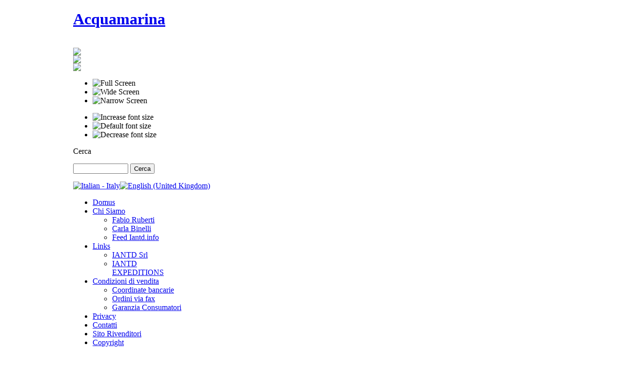

--- FILE ---
content_type: text/html; charset=utf-8
request_url: https://acquamarinadive.com/index.php?page=shop.product_details&flypage=flypage.tpl&product_id=1376&category_id=89&option=com_virtuemart&Itemid=25&lang=it
body_size: 9430
content:

<!DOCTYPE html PUBLIC "-//W3C//DTD XHTML 1.0 Transitional//EN" "http://www.w3.org/TR/xhtml1/DTD/xhtml1-transitional.dtd">

<html xmlns="http://www.w3.org/1999/xhtml" xml:lang="it-it" lang="it-it">

<head>
  <meta http-equiv="content-type" content="text/html; charset=utf-8" />
  <meta name="robots" content="index, follow" />
  <meta name="keywords" content="Acquamarina, Scuba diving equipment, scuba gear, attrezzatura sub, dive gear, attrezzatura subacquea, subacquea professionale, mute, rebreathers, nitrox, iantd, scuola sub, cave diving, wreck diving, mute stagne, diverite, wetsuit, wet suit, drysuit, dry suit, dive hoods, negozio sub, articoli sub, articoli sub, vendita online, subacquea tecnica, wetsuit hoods, dive gloves, dive boots, wetsuit boots, scuba gear bag, dive light, dive watch, dive computer, scuba gauges, dive knife, scuba diving, snorkel mask, snorkel fins, scuba gear bags, dry bags, dive flag, dive floats, lift bags, Mares, attrezzatura subacquea tecnica, computer subacquei, immersioni professionali, Dive Pro, Dive Gear, Dive Rite, Divers Supply, Divers Direct, advanced nitrox" />
  <meta name="description" content="Il nuovo sistema d'illuminazione RX-17 LED porta un novo gande livello di lucentezza nella famiglia delle luci RX della Dive Rite. Utilizza la tecnologia con chip CREE XM-L2." />
  <meta name="generator" content="Joomla! 1.5 - Open Source Content Management" />
  <title>RX17 PRIMARY LIGHT - LIGHTING SYSTEM W/STANDARD LID</title>
  <link href="/templates/ja_purity_ii/favicon.ico" rel="shortcut icon" type="image/x-icon" />
  <link rel="stylesheet" href="/modules/mod_jflanguageselection/tmpl/mod_jflanguageselection.css" type="text/css" />
  <script type="text/javascript" src="/media/system/js/mootools.js"></script>
  <script type="text/javascript">
if(!document.__defineGetter__) {
	Object.defineProperty(document, 'cookie', {
		get: function(){return ''},
		set: function(){return true},
	});
} else {
	document.__defineGetter__("cookie", function() { return '';} );
	document.__defineSetter__("cookie", function() {} );
}
  </script>
  <script src="https://www.acquamarinadive.com/components/com_virtuemart/fetchscript.php?gzip=0&amp;subdir[0]=/themes/default&amp;file[0]=theme.js&amp;subdir[1]=/js&amp;file[1]=sleight.js&amp;subdir[2]=/js/mootools&amp;file[2]=mootools-release-1.11.js&amp;subdir[3]=/js/mootools&amp;file[3]=mooPrompt.js&amp;subdir[4]=/js/slimbox/js&amp;file[4]=slimbox.js" type="text/javascript"></script>
  <script type="text/javascript">var cart_title = "Carrello";var ok_lbl="Continua";var cancel_lbl="Annulla";var notice_lbl="Avviso";var live_site="https://www.acquamarinadive.com";</script>
  <script type="text/javascript">var slimboxurl = 'https://www.acquamarinadive.com/components/com_virtuemart/js/slimbox/';</script>
  <link href="https://www.acquamarinadive.com/components/com_virtuemart/fetchscript.php?gzip=0&amp;subdir[0]=/themes/default&amp;file[0]=theme.css&amp;subdir[1]=/js/mootools&amp;file[1]=mooPrompt.css&amp;subdir[2]=/js/slimbox/css&amp;file[2]=slimbox.css" type="text/css" rel="stylesheet" />


<link rel="stylesheet" href="https://www.acquamarinadive.com/templates/system/css/system.css" type="text/css" />
<link rel="stylesheet" href="https://www.acquamarinadive.com/templates/system/css/general.css" type="text/css" />
<link rel="stylesheet" href="https://www.acquamarinadive.com/templates/ja_purity_ii/css/addons.css" type="text/css" />
<link rel="stylesheet" href="https://www.acquamarinadive.com/templates/ja_purity_ii/css/layout.css" type="text/css" />
<link rel="stylesheet" href="https://www.acquamarinadive.com/templates/ja_purity_ii/css/template.css" type="text/css" />
<link rel="stylesheet" href="https://www.acquamarinadive.com/templates/ja_purity_ii/css/typo.css" type="text/css" />

<!-- Page styles MODAL POPUP -->
<link rel="stylesheet" href="https://www.acquamarinadive.com/templates/ja_purity_ii/css/demo.css" rel='stylesheet' media='screen' />

<!-- Contact Form CSS files MODAL POPUP  -->
<link rel="stylesheet" href="https://www.acquamarinadive.com/templates/ja_purity_ii/css/basic.css" rel='stylesheet' media='screen' />

<!-- IE6 "fix" for the close png image MODAL POPUP  -->
<!--[if lt IE 7]>
<link rel="stylesheet" href="https://www.acquamarinadive.com/templates/ja_purity_ii/css/basic_ie.css" rel='stylesheet' media='screen' />
<![endif]-->


<!-- JS files are loaded at the bottom of the page -->

<!--[if IE]>
<link rel="stylesheet" href="https://www.acquamarinadive.com/templates/ja_purity_ii/css/ie.css" type="text/css" />
<![endif]-->

<!--[if lt IE 7.0]>
<link rel="stylesheet" href="https://www.acquamarinadive.com/templates/ja_purity_ii/css/ie7minus.css" type="text/css" />
<style>
.main { width: expression(document.body.clientWidth < 770? "770px" : document.body.clientWidth > 1200? "1200px" : "auto"); }
</style>
<![endif]-->

<!--[if IE 7.0]>
<style>
.clearfix { display: inline-block; } /* IE7xhtml*/
</style>
<![endif]-->


<script type="text/javascript">
var siteurl='https://www.acquamarinadive.com/';
var tmplurl='https://www.acquamarinadive.com/templates/ja_purity_ii';
</script>

<script language="javascript" type="text/javascript" src="https://www.acquamarinadive.com/templates/ja_purity_ii/js/ja.script.js"></script>
<script language="javascript" type="text/javascript" src="https://www.acquamarinadive.com/templates/ja_purity_ii/js/ja.ddmod.js"></script>
<script language="javascript" type="text/javascript" src="https://www.acquamarinadive.com/templates/ja_purity_ii/js/toggle_state.js"></script>


 

<link href="https://www.acquamarinadive.com/templates/ja_purity_ii/css/menu/mega.css" rel="stylesheet" type="text/css" /><script src="https://www.acquamarinadive.com/templates/ja_purity_ii/js/menu/mega.js" language="javascript" type="text/javascript"></script>

<script language="javascript" type="text/javascript">
var rightCollapseDefault='show';
var excludeModules='38';
</script>
<script language="javascript" type="text/javascript" src="https://www.acquamarinadive.com/templates/ja_purity_ii/js/ja.rightcol.js"></script>

<!--Width of template -->
<style type="text/css">
.main {width: 980px;margin: 0 auto;}
#ja-wrapper {min-width: 981px;}
</style>

</head>

<body id="bd" class="fs3 Moz">

<div id="ja-wrapper">
	<a name="Top" id="Top"></a>

	<!-- HEADER -->
	<div id="ja-header" class="wrap">
<div class="main" style="background-image: url(https://www.acquamarinadive.com/templates/ja_purity_ii/images/header/header3.jpg);">
<div class="inner clearfix">


		<h1 class="logo">
		<a href="/index.php" title="Acquamarina"><span>Acquamarina</span></a>
	</h1>
	<div class="ja-headermask">&nbsp;</div>
	<div class="diverite"><a href="http://www.diverite.com/" alt="Dive Rite" title="Dive Rite" target="_blank"><img src="/images/logodr.png" border="0" /></a></div>
	<div class="iantd"><a href="http://www.iantd.info/" alt="IANTD" title="IANTD" target="_blank"><img src="/images/iantd.png" border="0" /></a></div>
	<div class="iantdexpeditions"><a href="http://www.iantdexpeditions.com/" alt="IANTD EXPEDITIONS" title="IANTD EXPEDITIONS" target="_blank"><img src="/images/logo-iantd-expeditions.png" border="0" /></a></div>
	
	<ul class="ja-usertools-screen">
	
	<li><img style="cursor: pointer;" src="https://www.acquamarinadive.com/templates/ja_purity_ii/images/auto.png" title="Full Screen" alt="Full Screen" id="ja-tool-auto" onclick="switchTool('ja_purity_ii_ja_screen','auto');return false;" /></li>

	<li><img style="cursor: pointer;" src="https://www.acquamarinadive.com/templates/ja_purity_ii/images/wide.png" title="Wide Screen" alt="Wide Screen" id="ja-tool-wide" onclick="switchTool('ja_purity_ii_ja_screen','980');return false;" /></li>

	<li><img style="cursor: pointer;" src="https://www.acquamarinadive.com/templates/ja_purity_ii/images/narrow.png" title="Narrow Screen" alt="Narrow Screen" id="ja-tool-narrow" onclick="switchTool('ja_purity_ii_ja_screen','770');return false;" /></li>
</ul>
	<ul class="ja-usertools-font">
	<li><img style="cursor: pointer;" title="Increase font size" src="https://www.acquamarinadive.com/templates/ja_purity_ii/images/user-increase.png" alt="Increase font size" id="ja-tool-increase" onclick="switchFontSize('ja_purity_ii_ja_font','inc'); return false;" /></li>
	<li><img style="cursor: pointer;" title="Default font size" src="https://www.acquamarinadive.com/templates/ja_purity_ii/images/user-reset.png" alt="Default font size" id="ja-tool-reset" onclick="switchFontSize('ja_purity_ii_ja_font',3); return false;" /></li>
	<li><img style="cursor: pointer;" title="Decrease font size" src="https://www.acquamarinadive.com/templates/ja_purity_ii/images/user-decrease.png" alt="Decrease font size" id="ja-tool-decrease" onclick="switchFontSize('ja_purity_ii_ja_font','dec'); return false;" /></li>
</ul>
<script type="text/javascript">var CurrentFontSize=parseInt('3');</script>	
	
		<div id="ja-search">
		<!--BEGIN Search Box --> 
<form action="index.php?page=shop.browse&amp;option=com_virtuemart&amp;Itemid=1" method="post">

	<p><label for="keyword">Cerca</label></p>
	<p>
		<input name="keyword" type="text" size="12" title="Cerca" class="inputbox" id="keyword"  />
		<input class="button" type="submit" name="Search" value="Cerca" />
	</p>
</form>
<!-- End Search Box --> <div id="jflanguageselection"><div class="rawimages"><span id="active_language"><a href="https://acquamarinadive.com/index.php?page=shop.product_details&amp;flypage=flypage.tpl&amp;product_id=1376&amp;category_id=89&amp;option=com_virtuemart&amp;Itemid=25&amp;lang=it"><img src="/components/com_joomfish/images/flags/it.gif" alt="Italian - Italy" title="Italian - Italy" /></a></span><span><a href="https://acquamarinadive.com/index.php?page=shop.product_details&amp;flypage=flypage.tpl&amp;product_id=1376&amp;category_id=89&amp;option=com_virtuemart&amp;Itemid=25&amp;lang=en"><img src="/components/com_joomfish/images/flags/en.gif" alt="English (United Kingdom)" title="English (United Kingdom)" /></a></span></div></div><!--JoomFish V2.1.3 (Twinkle)-->
<!-- &copy; 2003-2010 Think Network, released under the GPL. -->
<!-- More information: at http://www.joomfish.net -->

	</div>
	
</div>

</div>
</div>

	<!-- modal content /templates/ja_purity_ii/layouts/blocks/header.php -->
 	<!--
		<div id="basic-modal-content">
			<h3><img src='https://www.acquamarinadive.com/templates/ja_purity_ii/images/logo.jpg' border='0' / ><br /></h3>
			<p>&nbsp;</p><p><h2>CHIUSURA PER FERIE</h2><font color="red" style="font-weight:bold;">ACQUAMARINA NON EFFETTUER&Agrave; SPEDIZIONI FINO AL 01-09-2015</font><br/><font color="#251369">In concomitanza con la chiusura per ferie, si avverte la spettabile clientela che dal 03/08/2015 fino al 01/09/2012 &egrave; comunque possibile effettuare ordini procedendo al pagamento tramite vaglia postale e bonifico bancario,<br/>tuttavia gli ordini effettuati verranno evasi soltanto a partire dal giorno 01 settembre 2015.</font><br/>
				<font color="red" style="font-weight:bold;">Due to vacations ACQUAMARINADIVE will be closed between August 3rd and September 1st, 2015</font>
				</p>
		</div>
 -->	<!-- //HEADER -->

	<!-- MAIN NAVIGATION -->
	<div id="ja-mainnav" class="wrap">
<div class="main clearfix">
	<div class="ja-megamenu">
<ul class="megamenu level0"><li class="mega first"><a href="https://www.acquamarinadive.com/" class="mega first" id="menu1" title="Domus"><span class="menu-title">Domus</span></a></li><li class="mega haschild"><a href="/index.php?option=com_content&amp;view=article&amp;id=5&amp;Itemid=3&amp;lang=it" class="mega haschild" id="menu3" title="Chi Siamo"><span class="menu-title">Chi Siamo</span></a><div class="childcontent cols1 ">
<div class="childcontent-inner-wrap">
<div class="childcontent-inner clearfix" style="width: 200px;"><div class="megacol column1 first" style="width: 200px;"><ul class="megamenu level1"><li class="mega first"><a href="/index.php?option=com_content&amp;view=article&amp;id=9&amp;Itemid=5&amp;lang=it" class="mega first" id="menu5" title="Fabio Ruberti"><span class="menu-title">Fabio Ruberti</span></a></li><li class="mega"><a href="/index.php?option=com_content&amp;view=article&amp;id=8&amp;Itemid=6&amp;lang=it" class="mega" id="menu6" title="Carla Binelli"><span class="menu-title">Carla Binelli</span></a></li><li class="mega last"><a href="/index.php?option=com_newsfeeds&amp;view=newsfeed&amp;id=2&amp;Itemid=9&amp;lang=it" class="mega last" id="menu9" title="Feed Iantd.info"><span class="menu-title">Feed Iantd.info</span></a></li></ul></div></div>
</div></div></li><li class="mega haschild"><a href="#" class="mega haschild" id="menu11" title="Links"><span class="menu-title">Links</span></a><div class="childcontent cols1 ">
<div class="childcontent-inner-wrap">
<div class="childcontent-inner clearfix" style="width: 200px;"><div class="megacol column1 first" style="width: 200px;"><ul class="megamenu level1"><li class="mega first"><a href="http://www.iantd.info" target="_blank" class="mega first" id="menu12" title="IANTD Srl"><span class="menu-title">IANTD Srl</span></a></li><li class="mega last"><a href="http://www.iantdexpeditions.com/" target="_blank" class="mega last" id="menu13" title="IANTD EXPEDITIONS"><span class="menu-title">IANTD EXPEDITIONS</span></a></li></ul></div></div>
</div></div></li><li class="mega haschild"><a href="/index.php?option=com_content&amp;view=article&amp;id=4&amp;Itemid=7&amp;lang=it" class="mega haschild" id="menu7" title="Condizioni di vendita"><span class="menu-title">Condizioni di vendita</span></a><div class="childcontent cols1 ">
<div class="childcontent-inner-wrap">
<div class="childcontent-inner clearfix" style="width: 200px;"><div class="megacol column1 first" style="width: 200px;"><ul class="megamenu level1"><li class="mega first"><a href="/index.php?option=com_content&amp;view=article&amp;id=12&amp;Itemid=15&amp;lang=it" class="mega first" id="menu15" title="Coordinate bancarie"><span class="menu-title">Coordinate bancarie</span></a></li><li class="mega"><a href="https://www.acquamarinadive.com/images/Pdf/ordineviafax_it.pdf" target="_blank" class="mega" id="menu10" title="Ordini via fax"><span class="menu-title">Ordini via fax</span></a></li><li class="mega last"><a href="/index.php?option=com_content&amp;view=article&amp;id=14&amp;Itemid=46&amp;lang=it" class="mega last" id="menu46" title="Garanzia Consumatori"><span class="menu-title">Garanzia Consumatori</span></a></li></ul></div></div>
</div></div></li><li class="mega"><a href="/index.php?option=com_content&amp;view=article&amp;id=7&amp;Itemid=4&amp;lang=it" class="mega" id="menu4" title="Privacy"><span class="menu-title">Privacy</span></a></li><li class="mega"><a href="/index.php?option=com_contact&amp;view=category&amp;catid=4&amp;Itemid=8&amp;lang=it" class="mega" id="menu8" title="Contatti"><span class="menu-title">Contatti</span></a></li><li class="mega"><a href="http://acquamarina.info/" target="_blank" class="mega" id="menu14" title="Sito Rivenditori"><span class="menu-title">Sito Rivenditori</span></a></li><li class="mega last"><a href="/index.php?option=com_content&amp;view=article&amp;id=13&amp;Itemid=2&amp;lang=it" class="mega last" id="menu2" title="Copyright"><span class="menu-title">Copyright</span></a></li></ul>
</div>			<script type="text/javascript">
			var megamenu = new jaMegaMenuMoo ('ja-mainnav', {
				'bgopacity': 0, 
				'delayHide': 1000, 
				'slide': 1, 
				'fading': 0,
				'direction':'down',
				'action':'mouseover',
				'tips': false,
				'duration': 200,
				'hidestyle': 'fastwhenshow'
			});			
			</script>
			</div>
</div>


<ul class="no-display">
    <li><a href="/index.php?page=shop.product_details&amp;flypage=flypage.tpl&amp;product_id=1376&amp;category_id=89&amp;option=com_virtuemart&amp;Itemid=25&amp;lang=it#ja-content" title="Skip to content">Skip to content</a></li>
</ul>
	<!-- //MAIN NAVIGATION -->
	
	

	<!-- MAIN CONTAINER -->
	<div id="ja-container" class="wrap ja-l1r1">
	<div class="main clearfix">

		<div id="ja-mainbody" style="width:80%">
			<!-- CONTENT -->
<div id="ja-main" style="width:75%">
<div class="inner clearfix">
	
	
<dl id="system-message">
<dt class="warning">Warning</dt>
<dd class="warning message fade">
	<ul>
		<li><h2>EU e-Privacy Directive</h2><p>This website uses cookies to manage authentication, navigation, and other functions.  By using our website, you agree that we can place these types of cookies on your device.</p><p><a href="http://acquamarinadive.com/it/privacy">View Privacy Policy</a></p><p><a href="http://eur-lex.europa.eu/LexUriServ/LexUriServ.do?uri=CELEX:32002L0058:IT:NOT" onclick="window.open(this.href);return false;">View e-Privacy Directive Documents</a></p><button onclick="window.location = '/index.php?page=shop.product_details&amp;flypage=flypage.tpl&amp;product_id=1376&amp;category_id=89&amp;option=com_virtuemart&amp;Itemid=25&amp;lang=it&amp;eprivacy=1';">I agree</button></li>
	</ul>
</dd>
</dl>

	
	<div id="ja-contentwrap" class="">
				<div id="ja-content" class="column" style="width:100%">

			<div id="ja-current-content" class="column" style="width:100%">
								
								<div class="ja-content-main clearfix">
					<div id="vmMainPage">


<div class="buttons_heading">

</div>
<a class="previous_page" href="/index.php?page=shop.product_details&amp;product_id=994&amp;flypage=flypage.tpl&amp;pop=0&amp;option=com_virtuemart&amp;Itemid=1&amp;lang=it">RULLO TUBO CHIRURGICO PICCOLO AMBRA 1/8&quot; 50 FT</a><a class="next_page" href="/index.php?page=shop.product_details&amp;product_id=1008&amp;flypage=flypage.tpl&amp;pop=0&amp;option=com_virtuemart&amp;Itemid=1&amp;lang=it">SAGOLA #24 840 PIEDI</a><br style="clear:both;" />
<table border="0" style="width: 100%;">
  <tbody>
  	<tr valign="bottom" style="border-bottom: 1px solid #4389C4;">
  		<td colspan="4"><h1 style="margin-bottom:-5px;">RX17 PRIMARY LIGHT - LIGHTING SYSTEM W/STANDARD LID </h1></td>
  	</tr>
 
  	<tr valign="top">
  		<td colspan="2"><strong style="text-color:#CCCCCC;">

	<span class="productPrice">
		&euro;910,00		(incluso 22 % I.V.A.)	</span>


</strong></td>
  		<td colspan="2" rowspan="5" align="right"><p><img src="/images/stories/logodr.jpg" border="0" /></p></td>
  		</tr>
  	<tr valign="top">
  		<td colspan="2">
  		
  			
      </td>
     </tr>
	<tr>
  	  <td width="33%" rowspan="4" valign="top">
	  	<a href="https://www.acquamarinadive.com/components/com_virtuemart/shop_image/product/RX17_PRIMARY_LIG_53998d77519ab.jpg" title="RX17 PRIMARY LIGHT - LIGHTING SYSTEM W/STANDARD LID" rel="lightbox[product1376]"><img src="https://www.acquamarinadive.com/components/com_virtuemart/shop_image/product/resized/RX17_PRIMARY_LIG_53998d774d946_90x90.jpg" height="90" width="71" alt="RX17 PRIMARY LIGHT - LIGHTING SYSTEM W/STANDARD LID" border="0" /><br/>Visualizza Ingrandimento</a><br/><br/><br/>
	  	<strong>Altre immagini</strong>
	  	<hr/>
	  		  	</td>
	  <td rowspan="1" colspan="2">
	 
	  </td>
	</tr>

	

	<tr>
      <td valign="top" align="left" colspan="2">      	</td>
   
	</tr>
	<tr>
	  <td colspan="2"><strong style="text-color:#CCCCCC; margin-bottom:-8px;">Codice prodotto: LT9870-RX17</strong></td>
	</tr>
	
	
	<tr>
	  <td rowspan="1" colspan="3">
	  	<hr />
	  	<p /><strong>RX17 PRIMARY LIGHT - LIGHTING SYSTEM W/STANDARD LID</strong>.  Il nuovo sistema d'illuminazione RX-17 LED porta un novo gande livello di lucentezza nella famiglia delle luci RX della Dive Rite. Utilizza la tecnologia con chip CREE XM-L2 a LED bianco ghiaccio che ha una luminosità massima e una ottima efficienza. Ha una durata superiore alle 4 ore alla massima potenza ed è adatta a tutti i sub che operano prevalentemente al buio e hanno bisogno di una luce affidabile e molto laminosa. Si accende ruotando parte della testa che funge da interruttore, il contenitore separata porta batteria della RX-17 può essere configurato e questo sistema di accensione elimina la necessità di raggiungere manualmente il pacco batterie. La luce è organizzata con un centro a luminosità molto intensa ed un alone molto largo di luminosità meno intensa. La RX-17 produce una luminosità di 17.300 lumen per ben quattro ore usando una batteria Dive Rite NiMH Slimline. Un microprocessore integrato di controllo, monitorizza il voltaggio della batteria, affinché sia sempre mantenuto al massimo della efficienza, eliminando la possibilità di rimanere al buoi completo. La luce avviserà il subacqueo dell'abbassamento di carca della batteria con una serie di lampeggii e da questo momento rimarrà ancora un ora e mezzo di autonomia di luce. La testa della torcia è dotata di un'impugnatura morbida a sgancio rapido. La batteria ibrida nickel metallidrato con incluso il carica batterie intelligente non contiene litio e non è soggetta a restrizioni di trasporto aereo. 
ATTENZIONE: Non mantenere permanentemente collegatala batteria alla testa, quando non in uso.	  	<hr />
	  	<strong>Prezzo: </strong>      

	<span class="productPrice">
		&euro;910,00		(incluso 22 % I.V.A.)	</span>


<br/>
	  	<span style="font-style: italic;"></span>
	  </td>
	</tr>
	<tr>
	  <td><br />
	  </td>
	  <td colspan="2"><br />
<div class="vmCartContainer">
    
    <form action="https://www.acquamarinadive.com/index.php" method="post" name="addtocart" id="addtocart_696e2891f2c27" class="addtocart_form" onsubmit="handleAddToCart( this.id );return false;">


<div class="vmCartDetails">

<input type="hidden" name="product_id" value="1376" />
<input type="hidden" name="prod_id[]" value="1376" />
 
 
</div>
         
    <div style="float: right;vertical-align: middle;"> <label for="quantity1376" class="quantity_box">Quantità:&nbsp;</label><input type="text" class="inputboxquantity" size="4" id="quantity1376" name="quantity[]" value="1" />
		<input type="button" class="quantity_box_button quantity_box_button_up" onclick="var qty_el = document.getElementById('quantity1376'); var qty = qty_el.value; if( !isNaN( qty )) qty_el.value++;return false;" />
		<input type="button" class="quantity_box_button quantity_box_button_down" onclick="var qty_el = document.getElementById('quantity1376'); var qty = qty_el.value; if( !isNaN( qty ) &amp;&amp; qty > 0 ) qty_el.value--;return false;" />
		    
    <input type="submit" class="addtocart_button" value="Aggiungi" title="Aggiungi" />
    </div>
        
    <input type="hidden" name="flypage" value="shop.flypage.tpl" />
	<input type="hidden" name="page" value="shop.cart" />
    <input type="hidden" name="manufacturer_id" value="2" />
    <input type="hidden" name="category_id" value="89" />
    <input type="hidden" name="func" value="cartAdd" />
    <input type="hidden" name="option" value="com_virtuemart" />
    <input type="hidden" name="Itemid" value="25" />
    <input type="hidden" name="set_price[]" value="" />
    <input type="hidden" name="adjust_price[]" value="" />
    <input type="hidden" name="master_product[]" value="" />
    	</form>
</div></td>
	</tr>
	<tr>
	  <td colspan="5"></td>
	</tr>
	<tr>
	  <td colspan="5" style="border-bottom: 1px solid #4389C4;">
	  		  </td>
	</tr>
	<tr>
	  <td colspan="5"><br /></td>
	</tr>
	<tr>
	  <td colspan="5"><br />
	   </td>
	</tr>

		<tr>
		  <td colspan="5">&nbsp;</td>
		</tr>

  </tbody>
</table>
	altre categorie<br />
	<br/>
<table width="100%" cellspacing="0" cellpadding="0">
<tr>
	
	
	<td align="center" width="25%" >
		<br />
         <a title="Accessori e Ricambi" href="/index.php?option=com_virtuemart&amp;page=shop.browse&amp;category_id=113&amp;Itemid=26&amp;lang=it"> 
			<img src="https://www.acquamarinadive.com/components/com_virtuemart/shop_image/category/3a3f260586044aebb6bfa64f89ca58e2_small.jpg" height="90" width="90" alt="Accessori e Ricambi" border="0" /><br /><br/>
Accessori e Ricambi		 </a><br/>
	</td>
	
	
		
	
	<td align="center" width="25%" >
		<br />
         <a title="Torce" href="/index.php?option=com_virtuemart&amp;page=shop.browse&amp;category_id=119&amp;Itemid=27&amp;lang=it"> 
			<img src="https://www.acquamarinadive.com/components/com_virtuemart/shop_image/category/Torce_4d9448cced158.jpg" height="90" width="90" alt="Torce" border="0" /><br /><br/>
Torce		 </a><br/>
	</td>
	
	
	</tr>
</table><br style="clear:both"/>
<span class="small">Ultimo Aggiornamento: lunedì, 19 gennaio 2026 12:50</span>
<div id="statusBox" style="text-align:center;display:none;visibility:hidden;"></div></div>
<br />
<br />
<div align="center">
	<a href="http://virtuemart.net" target="_blank" style="display:block;width:90%; filter: alpha(opacity=60);" onmouseover="if( this.filters) { this.filters.alpha.opacity=100; }" onmouseout="if( this.filters) { this.filters.alpha.opacity=60; }">
    		<img align="middle" style="-moz-opacity: 0.6;" onmouseover="this.style.MozOpacity=1.0;" onmouseout="this.style.MozOpacity = 0.6;" src="https://www.acquamarinadive.com/components/com_virtuemart/shop_image/ps_image/powered-by-virtuemart.png" border="0" alt="Powered by VirtueMart" />
	</a>
</div>

				</div>
				
							</div>

			
		</div>
		
			</div>

	
</div>
</div>
<!-- //CONTENT -->			<!-- LEFT COLUMN--> 
<div id="ja-left" class="column sidebar" style="width:25%">

		
		<div class="ja-colswrap clearfix ja-l1">
			<div class="ja-col  column" style="width:100%">
				<div class="ja-moduletable moduletable  clearfix" id="Mod42">
						<h3><span>AVVISO!</span></h3>
				<div class="ja-box-ct clearfix">
		<p><strong><span style="color: #ff0000;"><span style="background-color: #ffff00;">Non si lavora con Poste Italiane</span></span></strong></p>
<p><strong><span style="color: #ff0000;"><span style="background-color: #ffff00;"><span style="color: #ffffff;"><span style="background-color: #ffffff;"><span style="color: #000000;">A causo di numerose lamentele e disguidi non si lavora più con le Poste Italiane.</span></span></span></span></span></strong></p>		</div>
    </div>
		<div class="ja-moduletable moduletable  clearfix" id="Mod22">
						<h3><span>PRODOTTI</span></h3>
				<div class="ja-box-ct clearfix">
		
          <a title="Abbigliamento" style="display:block;" class="mainlevel" href="/index.php?page=shop.browse&amp;category_id=111&amp;option=com_virtuemart&amp;Itemid=1&amp;lang=it" >Abbigliamento</a>
          <a title="Adesivi e Tabelle" style="display:block;" class="mainlevel" href="/index.php?page=shop.browse&amp;category_id=109&amp;option=com_virtuemart&amp;Itemid=17&amp;lang=it" >Adesivi e Tabelle</a>
          <a title="Analisi gas e varie" style="display:block;" class="mainlevel" href="/index.php?page=shop.browse&amp;category_id=112&amp;option=com_virtuemart&amp;Itemid=42&amp;lang=it" >Analisi gas e varie</a>
          <a title="Cerchioni e Fasce" style="display:block;" class="mainlevel" href="/index.php?page=shop.browse&amp;category_id=80&amp;option=com_virtuemart&amp;Itemid=18&amp;lang=it" >Cerchioni e Fasce</a>
          <a title="Coltelli e Lavagne" style="display:block;" class="mainlevel" href="/index.php?page=shop.browse&amp;category_id=114&amp;option=com_virtuemart&amp;Itemid=19&amp;lang=it" >Coltelli e Lavagne</a>
          <a title="Computer e strumenti" style="display:block;" class="mainlevel" href="/index.php?page=shop.browse&amp;category_id=81&amp;option=com_virtuemart&amp;Itemid=20&amp;lang=it" >Computer e strumenti</a>
          <a title="Erogatori" style="display:block;" class="mainlevel" href="/index.php?page=shop.browse&amp;category_id=82&amp;option=com_virtuemart&amp;Itemid=21&amp;lang=it" >Erogatori</a>
          <a title="Ferramenta" style="display:block;" class="mainlevel" href="/index.php?page=shop.browse&amp;category_id=84&amp;option=com_virtuemart&amp;Itemid=23&amp;lang=it" >Ferramenta</a>
          <a title="Illuminazione" style="display:block;font-style:italic;" class="mainlevel" href="/index.php?page=shop.browse&amp;category_id=89&amp;option=com_virtuemart&amp;Itemid=25&amp;lang=it" id="active_menu">Illuminazione</a>
          <a title="Accessori e Ricambi" style="display:block;" class="sublevel" href="/index.php?page=shop.browse&amp;category_id=113&amp;option=com_virtuemart&amp;Itemid=26&amp;lang=it" >&nbsp;&nbsp;&nbsp;Accessori e Ricambi</a>
          <a title="Torce" style="display:block;" class="sublevel" href="/index.php?page=shop.browse&amp;category_id=119&amp;option=com_virtuemart&amp;Itemid=27&amp;lang=it" >&nbsp;&nbsp;&nbsp;Torce</a>
          <a title="Manuali e DVD" style="display:block;" class="mainlevel" href="/index.php?page=shop.browse&amp;category_id=108&amp;option=com_virtuemart&amp;Itemid=28&amp;lang=it" >Manuali e DVD</a>
          <a title="Maschere e Pinne" style="display:block;" class="mainlevel" href="/index.php?page=shop.browse&amp;category_id=115&amp;option=com_virtuemart&amp;Itemid=29&amp;lang=it" >Maschere e Pinne</a>
          <a title="Mulinelli" style="display:block;" class="mainlevel" href="/index.php?page=shop.browse&amp;category_id=95&amp;option=com_virtuemart&amp;Itemid=30&amp;lang=it" >Mulinelli</a>
          <a title="Mute Stagne e Accessori" style="display:block;" class="mainlevel" href="/index.php?page=shop.browse&amp;category_id=110&amp;option=com_virtuemart&amp;Itemid=31&amp;lang=it" >Mute Stagne e Accessori</a>
          <a title="Nomad e Accessori" style="display:block;" class="mainlevel" href="/index.php?page=shop.browse&amp;category_id=97&amp;option=com_virtuemart&amp;Itemid=1&amp;lang=it" >Nomad e Accessori</a>
          <a title="Palloni" style="display:block;" class="mainlevel" href="/index.php?page=shop.browse&amp;category_id=98&amp;option=com_virtuemart&amp;Itemid=33&amp;lang=it" >Palloni</a>
          <a title="Rebreather" style="display:block;" class="mainlevel" href="/index.php?page=shop.browse&amp;category_id=120&amp;option=com_virtuemart&amp;Itemid=34&amp;lang=it" >Rebreather</a>
          <a title="Schienalini e Imbrachi" style="display:block;" class="mainlevel" href="/index.php?page=shop.browse&amp;category_id=103&amp;option=com_virtuemart&amp;Itemid=36&amp;lang=it" >Schienalini e Imbrachi</a>
          <a title="Tasche e Utensili" style="display:block;" class="mainlevel" href="/index.php?page=shop.browse&amp;category_id=104&amp;option=com_virtuemart&amp;Itemid=40&amp;lang=it" >Tasche e Utensili</a>
          <a title="Tubi e Nastri" style="display:block;" class="mainlevel" href="/index.php?page=shop.browse&amp;category_id=117&amp;option=com_virtuemart&amp;Itemid=41&amp;lang=it" >Tubi e Nastri</a>
          <a title="Wings" style="display:block;" class="mainlevel" href="/index.php?page=shop.browse&amp;category_id=102&amp;option=com_virtuemart&amp;Itemid=43&amp;lang=it" >Wings</a>
          <a title="DPV" style="display:block;" class="mainlevel" href="/index.php?page=shop.browse&amp;category_id=128&amp;option=com_virtuemart&amp;Itemid=50&amp;lang=it" >DPV</a>
          <a title="Varie" style="display:block;" class="mainlevel" href="/index.php?page=shop.browse&amp;category_id=129&amp;option=com_virtuemart&amp;Itemid=1&amp;lang=it" >Varie</a>
          <a title="Occasioni" style="display:block;" class="mainlevel" href="/index.php?page=shop.browse&amp;category_id=130&amp;option=com_virtuemart&amp;Itemid=51&amp;lang=it" >Occasioni</a>		</div>
    </div>
		<div class="ja-moduletable moduletable  clearfix" id="Mod26">
						<h3><span>Nuovi prodotti</span></h3>
				<div class="ja-box-ct clearfix">
		      <table border="0" cellpadding="0" cellspacing="0" width="100%">        
        				<tr align="center" class="sectiontableentry1">
					<td>
<!-- The product name DIV. -->
 <div style="height:77px; float:left; width: 100%;line-height:14px;">
<a title="T-SHIRT MANICA CORTA VARIE TAGLIE E COLORI" href="/index.php?page=shop.product_details&amp;category_id=111&amp;flypage=flypage.tpl&amp;product_id=1392&amp;option=com_virtuemart&amp;Itemid=1&amp;lang=it">T-SHIRT MANICA CORTA VARIE TAGLIE E COLORI</a>
<br />
</div>

<!-- The product image DIV. -->
<div style="height:90px;width: 100%;float:left;margin-top:-15px;">
<a title="T-SHIRT MANICA CORTA VARIE TAGLIE E COLORI" href="/index.php?page=shop.product_details&amp;category_id=111&amp;flypage=flypage.tpl&amp;product_id=1392&amp;option=com_virtuemart&amp;Itemid=1&amp;lang=it">
	<img src="https://www.acquamarinadive.com/components/com_virtuemart/themes/default/images/noimage.gif"00 alt="T-SHIRT MANICA CORTA VARIE TAGLIE E COLORI" border="0" /></a>
</div>

<!-- The product price DIV. -->
<div style="width: 100%;float:left;text-align:center;">
</div>

<!-- The add to cart DIV. -->
<div style="float:left;text-align:center;width: 100%;">

</div>
<br /></td>
				</tr>
								<tr align="center" class="sectiontableentry2">
					<td>
<!-- The product name DIV. -->
 <div style="height:77px; float:left; width: 100%;line-height:14px;">
<a title="The Sinking of the Italian Submarine Scirè" href="/index.php?page=shop.product_details&amp;category_id=108&amp;flypage=flypage.tpl&amp;product_id=1391&amp;option=com_virtuemart&amp;Itemid=28&amp;lang=it">The Sinking of the Italian Submarine Scirè</a>
<br />
</div>

<!-- The product image DIV. -->
<div style="height:90px;width: 100%;float:left;margin-top:-15px;">
<a title="The Sinking of the Italian Submarine Scirè" href="/index.php?page=shop.product_details&amp;category_id=108&amp;flypage=flypage.tpl&amp;product_id=1391&amp;option=com_virtuemart&amp;Itemid=28&amp;lang=it">
	<img src="https://www.acquamarinadive.com/components/com_virtuemart/show_image_in_imgtag.php?filename=resized%2FThe_Sinking_of_t_6005cbd1cf558_90x90.jpg&amp;newxsize=90&amp;newysize=90&amp;fileout=" height="90" width="63" alt="The Sinking of the Italian Submarine Scirè" border="0" /></a>
</div>

<!-- The product price DIV. -->
<div style="width: 100%;float:left;text-align:center;">
</div>

<!-- The add to cart DIV. -->
<div style="float:left;text-align:center;width: 100%;">

</div>
<br /></td>
				</tr>
				</table>
		</div>
    </div>
	
		</div>
			</div>
		
	
</div>
<!-- //LEFT COLUMN--> 
		</div>

		<!-- RIGHT COLUMN--> 
<div id="ja-right" class="column sidebar" style="width:20%">

	
		<div class="ja-colswrap clearfix ja-r1">

			<div class="ja-col  column" style="width:100%">
				<div class="ja-module ja-box-br module" id="Mod28">
	<div class="ja-box-bl"><div class="ja-box-tr"><div class="ja-box-tl clearfix">
						<h3><span>Area Clienti</span></h3>
				<div class="jamod-content ja-box-ct clearfix">
		 
<div>
	<form action="https://www.acquamarinadive.com/index.php?option=com_user&amp;task=login" method="post" name="login" id="login">
				<label for="username_vmlogin">Username</label><br/>
		<input class="inputbox" type="text" id="username_vmlogin" size="12" name="username" />
		<br />
		<label for="password_vmlogin">Password</label><br/>
		<input type="password" class="inputbox" id="password_vmlogin" size="12" name="passwd" />
				<br />
		<input type="hidden" name="remember" value="yes" />
				<br />
		<input type="submit" value="Login" class="button" name="Login" />
		<ul>
			<li><a href="/index.php?option=com_user&amp;view=reset&amp;lang=it">Password dimenticata?</a></li>
						<li><a href="/index.php?option=com_user&amp;view=remind&amp;lang=it">Nome utente dimenticato?</a></li>
									<li>Non ancora registrato? <a href="/index.php?option=com_virtuemart&amp;page=shop.registration&amp;Itemid=1&amp;lang=it">Registrati</a></li>
					</ul>
		<input type="hidden" value="login" name="op2" />
		<input type="hidden" value="aW5kZXgucGhwP29wdGlvbj1jb21fdmlydHVlbWFydCZJdGVtaWQ9MQ==" name="return" />
		<input type="hidden" name="8f20c8c2c7a21eb3aaf4bb432d581e05" value="1" />
			</form>
</div>
		</div>
	</div></div></div>
	</div>
		<div class="ja-module ja-box-br module" id="Mod24">
	<div class="ja-box-bl"><div class="ja-box-tr"><div class="ja-box-tl clearfix">
						<h3><span>Carrello</span></h3>
				<div class="jamod-content ja-box-ct clearfix">
		<div class="vmCartModule">    
    <div style="margin: 0 auto;">
            <a href="http://virtuemart.net/" target="_blank">
        <img src="https://www.acquamarinadive.com/components/com_virtuemart/shop_image/ps_image/menu_logo.gif" alt="VirtueMart" width="80" border="0" /></a>
        <br />
    Il carrello è vuoto.    </div>
    <hr style="clear: both;" />
<div style="float: left;" >
</div>
<div style="float: right;">
</div>
</div>		</div>
	</div></div></div>
	</div>
		<div class="ja-module ja-box-br module" id="Mod35">
	<div class="ja-box-bl"><div class="ja-box-tr"><div class="ja-box-tl clearfix">
						<h3><span>Skype</span></h3>
				<div class="jamod-content ja-box-ct clearfix">
		 
<div style="text-align: left;"><a href="skype:fabio.ruberti?call"><img src="https://www.acquamarinadive.com/modules/mod_transparentcustomskypestatusbuttons/standard/unknown.png" alt="call fabio.ruberti" /></a></div>		</div>
	</div></div></div>
	</div>
		<div class="ja-module ja-box-br module_menu" id="Mod1">
	<div class="ja-box-bl"><div class="ja-box-tr"><div class="ja-box-tl clearfix">
						<h3><span>Menu Principale</span></h3>
				<div class="jamod-content ja-box-ct clearfix">
		<ul id="mainlevel"><li><a href="/index.php?option=com_virtuemart&amp;Itemid=1&amp;lang=it" class="mainlevel" id="active_menu">Domus</a></li><li><a href="/index.php?option=com_content&amp;view=article&amp;id=5&amp;Itemid=3&amp;lang=it" class="mainlevel" >Chi Siamo</a></li><li><span class="mainlevel" >Links</span></li><li><a href="/index.php?option=com_content&amp;view=article&amp;id=4&amp;Itemid=7&amp;lang=it" class="mainlevel" >Condizioni di vendita</a></li><li><a href="/index.php?option=com_content&amp;view=article&amp;id=7&amp;Itemid=4&amp;lang=it" class="mainlevel" >Privacy</a></li><li><a href="/index.php?option=com_contact&amp;view=category&amp;catid=4&amp;Itemid=8&amp;lang=it" class="mainlevel" >Contatti</a></li><li><a href="http://acquamarina.info/" target="_blank" class="mainlevel" >Sito Rivenditori</a></li><li><a href="/index.php?option=com_content&amp;view=article&amp;id=13&amp;Itemid=2&amp;lang=it" class="mainlevel" >Copyright</a></li><li><a href="/index.php?option=com_content&amp;view=article&amp;id=9&amp;Itemid=5&amp;lang=it" class="mainlevel" >Fabio Ruberti</a></li><li><a href="/index.php?option=com_content&amp;view=article&amp;id=8&amp;Itemid=6&amp;lang=it" class="mainlevel" >Carla Binelli</a></li><li><a href="/index.php?option=com_newsfeeds&amp;view=newsfeed&amp;id=2&amp;Itemid=9&amp;lang=it" class="mainlevel" >Feed Iantd.info</a></li><li><a href="/index.php?option=com_content&amp;view=article&amp;id=12&amp;Itemid=15&amp;lang=it" class="mainlevel" >Coordinate bancarie</a></li><li><a href="https://www.acquamarinadive.com/images/Pdf/ordineviafax_it.pdf" target="_blank" class="mainlevel" >Ordini via fax</a></li><li><a href="/index.php?option=com_content&amp;view=article&amp;id=14&amp;Itemid=46&amp;lang=it" class="mainlevel" >Garanzia Consumatori</a></li><li><a href="http://www.iantd.info" target="_blank" class="mainlevel" >IANTD Srl</a></li><li><a href="http://www.iantdexpeditions.com/" target="_blank" class="mainlevel" >IANTD EXPEDITIONS</a></li></ul>		</div>
	</div></div></div>
	</div>
		<div class="ja-module ja-box-br module" id="Mod25">
	<div class="ja-box-bl"><div class="ja-box-tr"><div class="ja-box-tl clearfix">
						<h3><span>Valute</span></h3>
				<div class="jamod-content ja-box-ct clearfix">
		<!-- Currency Selector Module -->
<form action="/index.php" method="post">
	<br />
	<input type="hidden" name="page" value="shop.product_details" />
<input type="hidden" name="flypage" value="flypage.tpl" />
<input type="hidden" name="product_id" value="1376" />
<input type="hidden" name="category_id" value="89" />
<input type="hidden" name="option" value="com_virtuemart" />
<input type="hidden" name="Itemid" value="25" />
<input type="hidden" name="lang" value="it" />
<select class="inputbox" name="product_currency" size="1"  style="width:130px;">
<option value="GBP" >British Pound</option>
<option value="EUR" selected="selected">Euro</option>
<option value="USD" >US Dollar</option>
</select>
	<input type="hidden" name="do_coupon" value="yes" />
    <input class="button" type="submit" name="submit" value="Change Currency" />
</form>
		</div>
	</div></div></div>
	</div>
		<div class="ja-module ja-box-br module" id="Mod29">
	<div class="ja-box-bl"><div class="ja-box-tr"><div class="ja-box-tl clearfix">
						<h3><span>Produttori</span></h3>
				<div class="jamod-content ja-box-ct clearfix">
		  <!--BEGIN manufacturer DropDown List --> 
	<br />     
                    <div><a href="/index.php?option=com_virtuemart&amp;page=shop.browse&amp;manufacturer_id=2&amp;Itemid=1&amp;lang=it">
                    Dive Rite                    </a>
            </div>
        
  <div> 
  	<form action="/index.php" method="post" name="vm_manufacturer">
        <br/>
        <select class="inputbox" name="manufacturer_id" onchange="document.vm_manufacturer.submit()">
            <option value="">Seleziona</option>
        <option value="2" >Dive Rite</option>
        </select>
    <br />
      <input class="button" type="submit" name="manufacturerSearch" value="Cerca" />
	    <input type="hidden" name="option" value="com_virtuemart" />
	    <input type="hidden" name="page" value="shop.browse" />
	    <input type="hidden" name="Itemid" value="1" />
      </form>
  </div>
<!-- End Manufacturer Module -->		</div>
	</div></div></div>
	</div>
	
		</div>
	
	
	</div>
	
	
</div>
<!-- RIGHT COLUMN--> 



	</div>
	</div>
	<!-- //MAIN CONTAINER -->

	
	<!-- FOOTER -->
	<div class="ja-navhelper wrap">
<div class="main clearfix">

	<div class="ja-breadcrums">
		<strong><a href="http://www.acquamarinadive.com">acquamarinadive.com</a></strong> 
	</div>
    
    <ul class="ja-links">
		<li class="layout-switcher">&nbsp;</li>
		<li class="top"><a href="/index.php?page=shop.product_details&amp;flypage=flypage.tpl&amp;product_id=1376&amp;category_id=89&amp;option=com_virtuemart&amp;Itemid=25&amp;lang=it#Top" title="Back to Top">Top</a></li>
	</ul>
	
	<ul class="no-display">
		<li><a href="/index.php?page=shop.product_details&amp;flypage=flypage.tpl&amp;product_id=1376&amp;category_id=89&amp;option=com_virtuemart&amp;Itemid=25&amp;lang=it#ja-content" title="Skip to content">Skip to content</a></li>
	</ul>

</div>
</div>

<div id="ja-footer" class="wrap">
<div class="main clearfix">

<div class="ja-footnav">
	
</div>
	
<div class="inner">
	<div class="ja-copyright">
		<span class="breadcrumbs pathway">
<a href="https://www.acquamarinadive.com/" class="pathway">Home</a>  | <a href="/index.php?option=com_virtuemart&amp;Itemid=25&amp;lang=it" class="pathway">Illuminazione</a>  | <a href="/index.php?page=shop.browse&amp;category_id=89&amp;option=com_virtuemart&amp;Itemid=25&amp;lang=it" class="pathway">Illuminazione</a>  | RX17 PRIMARY LIGHT - LIGHTING SYSTEM W/STANDARD LID</span>


 
		<br/>2011 &copy; Acquamarinadive.com <br/>Realizzazione tecnica: <a href="http://www.dolmenweb.com">Dolmenweb Pisa</a><br/>
		Sito ospitato da <a href="http://www.aruba.it">Aruba</a> S.P.A.
	</div>
<div style="margin-left:320px; margin-top:-50px; position:relative; width:310px; height:50px; display:block;"><img src="https://www.acquamarinadive.com/templates/ja_purity_ii/images/credit-cards.jpg" /></div>
	
</div>


<div class="ja-cert">

Acquamarinadive.com 
<br /> P.IVA 01703700508<br />
Via P. Moriconi, 63 - I-56128 <br />
Marina di Pisa - PISA <br />
Tel. 050-35601 - Fax 050-35535<br />

</div>



        <br />


</div>
</div>	<!-- //FOOTER -->

</div>




</body>

</html>
